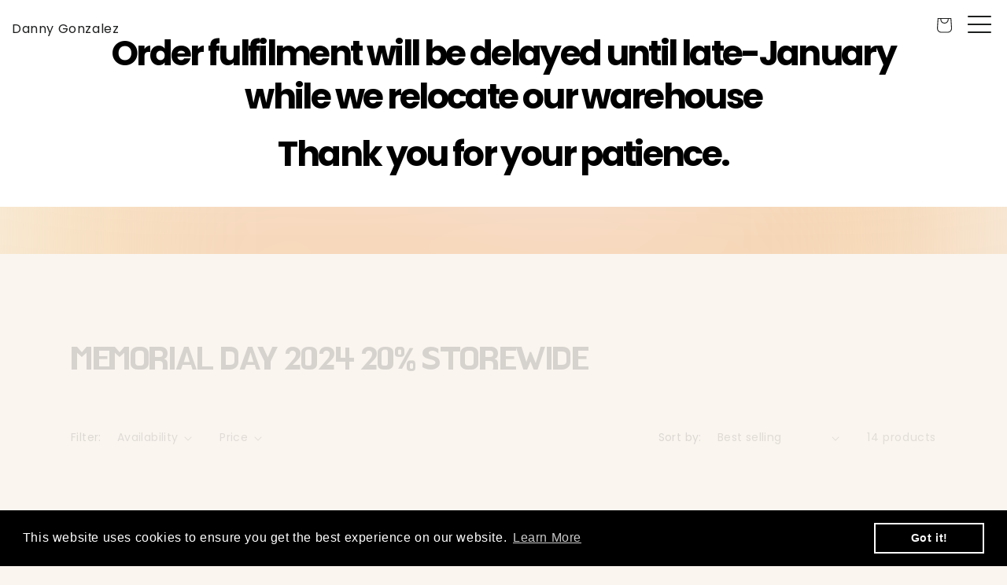

--- FILE ---
content_type: text/css
request_url: https://www.dannygonzalez.store/cdn/shop/t/10/assets/theme.css?v=110114387032574530161763408661
body_size: 564
content:
h1,h2,h3,h4,h5,h6{font-family:BM HANNA,sans-serif;letter-spacing:-.035em;line-height:.94;margin-top:0;margin-bottom:0}:root{--font-size-scale: 1.25;--dark: #1D1F1E;--light: #FAF5EF;--accent: #FFBF77}.button-sm{padding:0!important;line-height:.5rem!important}h2{font-size:clamp(4rem,6vw,6rem)}h3{font-size:clamp(3rem,4vw,4.5rem)}h4{font-size:clamp(2.5rem,3vw,3.5rem)}h5{font-size:clamp(2rem,2.5vw,2.5rem)}h6{font-size:clamp(1.5rem,2vw,2rem)}p{letter-spacing:-.06em}.card{border:#FAF5EF 4px solid!important}.animated-background{position:fixed;top:0;left:0;width:100vw;height:100vh;overflow:hidden;z-index:-1;background:#f6e4e3}.animated-background:before{content:"";position:absolute;top:50%;left:50%;width:200%;height:200%;background:radial-gradient(circle at center,#f6e2b0,transparent 70%);filter:blur(50px);transform:translate(-50%,-50%);animation:animateGradient 20s ease-in-out infinite}@keyframes animateGradient{0%,to{transform:translate(-50%,-50%) scale(1)}50%{transform:translate(-52%,-48%) scale(1.05)}}@media (prefers-reduced-motion: reduce){.animated-background:before{animation:none;transform:translate(-50%,-50%) scale(1)}}.container{margin:0 auto;max-width:112rem;padding:0 2rem;position:relative;width:100%}.row{display:flex;flex-direction:column;padding:0;width:100%}.row.row-no-padding{padding:0}.row.row-no-padding>.column{padding:0}.row.row-wrap{flex-wrap:wrap}.row.row-top{align-items:flex-start}.row.row-bottom{align-items:flex-end}.row.row-center{align-items:center}.row.row-stretch{align-items:stretch}.row.row-baseline{align-items:baseline}.row .column{display:block;flex:1 1 auto;margin-left:0;max-width:100%;width:100%}.row .column.column-offset-10{margin-left:10%}.row .column.column-offset-20{margin-left:20%}.row .column.column-offset-25{margin-left:25%}.row .column.column-offset-33,.row .column.column-offset-34{margin-left:33.3333%}.row .column.column-offset-40{margin-left:40%}.row .column.column-offset-50{margin-left:50%}.row .column.column-offset-60{margin-left:60%}.row .column.column-offset-66,.row .column.column-offset-67{margin-left:66.6666%}.row .column.column-offset-75{margin-left:75%}.row .column.column-offset-80{margin-left:80%}.row .column.column-offset-90{margin-left:90%}.row .column.column-10{flex:0 0 10%;max-width:10%}.row .column.column-20{flex:0 0 20%;max-width:20%}.row .column.column-25{flex:0 0 25%;max-width:25%}.row .column.column-33,.row .column.column-34{flex:0 0 33.3333%;max-width:33.3333%}.row .column.column-40{flex:0 0 40%;max-width:40%}.row .column.column-50{flex:0 0 50%;max-width:50%}.row .column.column-60{flex:0 0 60%;max-width:60%}.row .column.column-66,.row .column.column-67{flex:0 0 66.6666%;max-width:66.6666%}.row .column.column-75{flex:0 0 75%;max-width:75%}.row .column.column-80{flex:0 0 80%;max-width:80%}.row .column.column-90{flex:0 0 90%;max-width:90%}.row .column .column-top{align-self:flex-start}.row .column .column-bottom{align-self:flex-end}.row .column .column-center{align-self:center}@media (min-width: 40rem){.row{flex-direction:row;margin-left:-1rem;width:calc(100% + 2rem)}.row .column{margin-bottom:inherit;padding:0 1rem}}.u-align-center{display:flex;align-items:center;height:100%}.u-text-center{text-align:center}.u-justify-center{justify-content:center}.u-section-padding{padding:100px 0}.u-hide-mobile{display:none!important}@media screen and (min-width: 640px){.u-hide-mobile{display:inherit!important}}.u-show-mobile{display:block}@media screen and (min-width: 768px){.u-show-mobile{display:none}}.eyebrow{color:#eabc85;text-transform:lowercase;font-family:BM HANNA,sans-serif}.color-scheme-2 .eyebrow{color:#ff8e05}.header-wrapper{background-color:transparent!important}.background{position:fixed;top:0;left:0;width:100%;height:100%;z-index:-1;filter:blur(999px);overflow:hidden;background:linear-gradient(135deg,#f6e4e3,#f7d2a8,#f2dcc4)}.circle{position:absolute;width:70vw;height:70vh;opacity:.7}.red{fill:#f6dd9d}.blue{fill:#f6e4e3}.yellow{fill:#eca85b}.u-card-1{text-align:center!important;border:4px solid var(--dark)!important;border-radius:10px;background-color:var(--light);padding:10px 10px 30px}.u-card-1{text-align:center!important;border:4px solid var(--dark)!important;border-radius:10px;background-color:var(--light);padding:10px 10px 30px;position:relative;box-shadow:0 10px 20px #0000004d,0 15px 40px #00000040!important}.collection-hero__inner{padding-top:90px!important}#MainContent{padding-top:60px}
/*# sourceMappingURL=/cdn/shop/t/10/assets/theme.css.map?v=110114387032574530161763408661 */


--- FILE ---
content_type: text/javascript
request_url: https://www.dannygonzalez.store/cdn/shop/t/10/compiled_assets/scripts.js?v=1376
body_size: 157
content:
(function(){var __sections__={};(function(){for(var i=0,s=document.getElementById("sections-script").getAttribute("data-sections").split(",");i<s.length;i++)__sections__[s[i]]=!0})(),function(){if(__sections__.header)try{(function(){const e=document.getElementById("site-navigation");if(!e)return;const t=e.getElementsByTagName("button")[0];if(t===void 0)return;const n=e.getElementsByTagName("ul")[0];if(n===void 0)return void(t.style.display="none");n.classList.contains("nav-menu")||n.classList.add("nav-menu"),t.addEventListener("click",function(){e.classList.toggle("toggled"),document.getElementById("hamburger-menu").classList.toggle("open"),t.getAttribute("aria-expanded")==="true"?t.setAttribute("aria-expanded","false"):t.setAttribute("aria-expanded","true")}),window.addEventListener("keydown",function(n2){n2.key==="Escape"&&(e.classList.remove("toggled"),document.getElementById("hamburger-menu").classList.remove("open"),t.getAttribute("aria-expanded")==="true"?t.setAttribute("aria-expanded","false"):t.setAttribute("aria-expanded","true"))}),document.addEventListener("click",function(n2){e.contains(n2.target)||(e.classList.remove("toggled"),t.setAttribute("aria-expanded","false"),document.getElementById("hamburger-menu").classList.toggle("open",e.classList.contains("toggled")))});const a=n.getElementsByTagName("a"),s=n.querySelectorAll(".menu-item-has-children > a, .page_item_has_children > a");for(const e2 of a)e2.addEventListener("focus",i,!0),e2.addEventListener("blur",i,!0);for(const e2 of s)e2.addEventListener("touchstart",i,!1);function i(){if(event.type==="focus"||event.type==="blur"){let e2=this;for(;!e2.classList.contains("nav-menu");)e2.tagName.toLowerCase()==="li"&&e2.classList.toggle("focus"),e2=e2.parentNode}if(event.type==="touchstart"){const e2=this.parentNode;event.preventDefault();for(const t2 of e2.parentNode.children)e2!==t2&&t2.classList.remove("focus");e2.classList.toggle("focus")}}})(),document.addEventListener("scroll",()=>{const siteBranding=document.querySelector(".site-branding");window.scrollY>0?siteBranding.classList.add("logo-hidden"):siteBranding.classList.remove("logo-hidden")})}catch(e){console.error(e)}}(),function(){if(!(!__sections__["hero-product-sliders"]&&!Shopify.designMode))try{document.addEventListener("DOMContentLoaded",function(){document.querySelectorAll(".product-column-vertical").forEach(element=>{const scrollDistance=element.getAttribute("data-scroll-y")||"-400",scrollAnimation=gsap.to(element,{y:scrollDistance,ease:"none",scrollTrigger:{trigger:element,start:"top bottom",end:"bottom top",scrub:!0}}),autoAnimation=gsap.to(element,{y:"+=30",duration:2,yoyo:!0,repeat:-1,ease:"power1.inOut"});gsap.timeline({defaults:{ease:"none"}}).add(scrollAnimation).add(autoAnimation,0)})})}catch(e){console.error(e)}}()})();
//# sourceMappingURL=/cdn/shop/t/10/compiled_assets/scripts.js.map?v=1376


--- FILE ---
content_type: text/javascript
request_url: https://www.dannygonzalez.store/cdn/shop/t/10/assets/scrolltrigger.js?v=49351674973918109711732039973
body_size: -441
content:
document.addEventListener("DOMContentLoaded",function(event){window.addEventListener("load",function(e){if(!window.matchMedia("(prefers-reduced-motion: reduce)").matches){gsap.registerPlugin(ScrollTrigger),document.querySelectorAll(".parallax").forEach(function(element){gsap.to(element,{x:()=>element.dataset.x||0,y:()=>element.dataset.y||0,opacity:()=>element.dataset.opacity||1,scrollTrigger:{trigger:element,start:()=>element.dataset.start||"top 90%",end:()=>element.dataset.end||"top -50%",scrub:.2}})});const widget=document.querySelector(".social-media-widget-container");gsap.to(widget,{y:100,scrollTrigger:{trigger:document.body,start:"top top",end:"bottom bottom",scrub:1}})}gsap.config({nullTargetWarn:!1})},!1)});
//# sourceMappingURL=/cdn/shop/t/10/assets/scrolltrigger.js.map?v=49351674973918109711732039973
